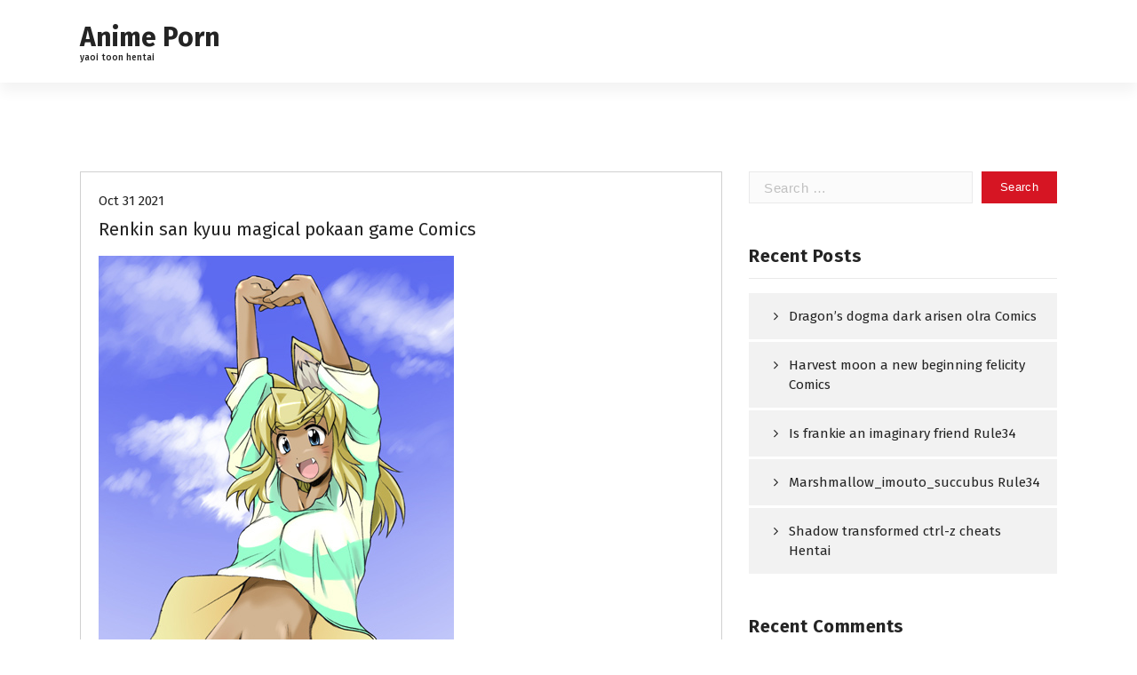

--- FILE ---
content_type: text/html; charset=UTF-8
request_url: https://transgender-intersectional-international.com/2021/10/31/renkin-san-kyuu-magical-pokaan-game/
body_size: 9803
content:
<!DOCTYPE html>
<html lang="en-US">
	<head>
		<meta charset="UTF-8">
		<meta name="viewport" content="width=device-width, initial-scale=1">
		<meta name="exoclick-site-verification" content="f931bb656fd4c32183fbba30020f03a4">
		<link rel="profile" href="https://gmpg.org/xfn/11">
		
		<title>Renkin san kyuu magical pokaan game Comics &#8211; Anime Porn</title>
<meta name='robots' content='max-image-preview:large' />
	<style>img:is([sizes="auto" i], [sizes^="auto," i]) { contain-intrinsic-size: 3000px 1500px }</style>
	<link rel='dns-prefetch' href='//fonts.googleapis.com' />
<link rel="alternate" type="application/rss+xml" title="Anime Porn &raquo; Feed" href="https://transgender-intersectional-international.com/feed/" />
<link rel="alternate" type="application/rss+xml" title="Anime Porn &raquo; Comments Feed" href="https://transgender-intersectional-international.com/comments/feed/" />
<link rel="alternate" type="application/rss+xml" title="Anime Porn &raquo; Renkin san kyuu magical pokaan game Comics Comments Feed" href="https://transgender-intersectional-international.com/2021/10/31/renkin-san-kyuu-magical-pokaan-game/feed/" />
<script type="text/javascript">
/* <![CDATA[ */
window._wpemojiSettings = {"baseUrl":"https:\/\/s.w.org\/images\/core\/emoji\/16.0.1\/72x72\/","ext":".png","svgUrl":"https:\/\/s.w.org\/images\/core\/emoji\/16.0.1\/svg\/","svgExt":".svg","source":{"concatemoji":"http:\/\/transgender-intersectional-international.com\/wp-includes\/js\/wp-emoji-release.min.js?ver=6.8.3"}};
/*! This file is auto-generated */
!function(s,n){var o,i,e;function c(e){try{var t={supportTests:e,timestamp:(new Date).valueOf()};sessionStorage.setItem(o,JSON.stringify(t))}catch(e){}}function p(e,t,n){e.clearRect(0,0,e.canvas.width,e.canvas.height),e.fillText(t,0,0);var t=new Uint32Array(e.getImageData(0,0,e.canvas.width,e.canvas.height).data),a=(e.clearRect(0,0,e.canvas.width,e.canvas.height),e.fillText(n,0,0),new Uint32Array(e.getImageData(0,0,e.canvas.width,e.canvas.height).data));return t.every(function(e,t){return e===a[t]})}function u(e,t){e.clearRect(0,0,e.canvas.width,e.canvas.height),e.fillText(t,0,0);for(var n=e.getImageData(16,16,1,1),a=0;a<n.data.length;a++)if(0!==n.data[a])return!1;return!0}function f(e,t,n,a){switch(t){case"flag":return n(e,"\ud83c\udff3\ufe0f\u200d\u26a7\ufe0f","\ud83c\udff3\ufe0f\u200b\u26a7\ufe0f")?!1:!n(e,"\ud83c\udde8\ud83c\uddf6","\ud83c\udde8\u200b\ud83c\uddf6")&&!n(e,"\ud83c\udff4\udb40\udc67\udb40\udc62\udb40\udc65\udb40\udc6e\udb40\udc67\udb40\udc7f","\ud83c\udff4\u200b\udb40\udc67\u200b\udb40\udc62\u200b\udb40\udc65\u200b\udb40\udc6e\u200b\udb40\udc67\u200b\udb40\udc7f");case"emoji":return!a(e,"\ud83e\udedf")}return!1}function g(e,t,n,a){var r="undefined"!=typeof WorkerGlobalScope&&self instanceof WorkerGlobalScope?new OffscreenCanvas(300,150):s.createElement("canvas"),o=r.getContext("2d",{willReadFrequently:!0}),i=(o.textBaseline="top",o.font="600 32px Arial",{});return e.forEach(function(e){i[e]=t(o,e,n,a)}),i}function t(e){var t=s.createElement("script");t.src=e,t.defer=!0,s.head.appendChild(t)}"undefined"!=typeof Promise&&(o="wpEmojiSettingsSupports",i=["flag","emoji"],n.supports={everything:!0,everythingExceptFlag:!0},e=new Promise(function(e){s.addEventListener("DOMContentLoaded",e,{once:!0})}),new Promise(function(t){var n=function(){try{var e=JSON.parse(sessionStorage.getItem(o));if("object"==typeof e&&"number"==typeof e.timestamp&&(new Date).valueOf()<e.timestamp+604800&&"object"==typeof e.supportTests)return e.supportTests}catch(e){}return null}();if(!n){if("undefined"!=typeof Worker&&"undefined"!=typeof OffscreenCanvas&&"undefined"!=typeof URL&&URL.createObjectURL&&"undefined"!=typeof Blob)try{var e="postMessage("+g.toString()+"("+[JSON.stringify(i),f.toString(),p.toString(),u.toString()].join(",")+"));",a=new Blob([e],{type:"text/javascript"}),r=new Worker(URL.createObjectURL(a),{name:"wpTestEmojiSupports"});return void(r.onmessage=function(e){c(n=e.data),r.terminate(),t(n)})}catch(e){}c(n=g(i,f,p,u))}t(n)}).then(function(e){for(var t in e)n.supports[t]=e[t],n.supports.everything=n.supports.everything&&n.supports[t],"flag"!==t&&(n.supports.everythingExceptFlag=n.supports.everythingExceptFlag&&n.supports[t]);n.supports.everythingExceptFlag=n.supports.everythingExceptFlag&&!n.supports.flag,n.DOMReady=!1,n.readyCallback=function(){n.DOMReady=!0}}).then(function(){return e}).then(function(){var e;n.supports.everything||(n.readyCallback(),(e=n.source||{}).concatemoji?t(e.concatemoji):e.wpemoji&&e.twemoji&&(t(e.twemoji),t(e.wpemoji)))}))}((window,document),window._wpemojiSettings);
/* ]]> */
</script>
<style id='wp-emoji-styles-inline-css' type='text/css'>

	img.wp-smiley, img.emoji {
		display: inline !important;
		border: none !important;
		box-shadow: none !important;
		height: 1em !important;
		width: 1em !important;
		margin: 0 0.07em !important;
		vertical-align: -0.1em !important;
		background: none !important;
		padding: 0 !important;
	}
</style>
<link rel='stylesheet' id='wp-block-library-css' href="https://transgender-intersectional-international.com/wp-includes/css/dist/block-library/style.min.css?ver=6.8.3" type='text/css' media='all' />
<style id='classic-theme-styles-inline-css' type='text/css'>
/*! This file is auto-generated */
.wp-block-button__link{color:#fff;background-color:#32373c;border-radius:9999px;box-shadow:none;text-decoration:none;padding:calc(.667em + 2px) calc(1.333em + 2px);font-size:1.125em}.wp-block-file__button{background:#32373c;color:#fff;text-decoration:none}
</style>
<style id='global-styles-inline-css' type='text/css'>
:root{--wp--preset--aspect-ratio--square: 1;--wp--preset--aspect-ratio--4-3: 4/3;--wp--preset--aspect-ratio--3-4: 3/4;--wp--preset--aspect-ratio--3-2: 3/2;--wp--preset--aspect-ratio--2-3: 2/3;--wp--preset--aspect-ratio--16-9: 16/9;--wp--preset--aspect-ratio--9-16: 9/16;--wp--preset--color--black: #000000;--wp--preset--color--cyan-bluish-gray: #abb8c3;--wp--preset--color--white: #ffffff;--wp--preset--color--pale-pink: #f78da7;--wp--preset--color--vivid-red: #cf2e2e;--wp--preset--color--luminous-vivid-orange: #ff6900;--wp--preset--color--luminous-vivid-amber: #fcb900;--wp--preset--color--light-green-cyan: #7bdcb5;--wp--preset--color--vivid-green-cyan: #00d084;--wp--preset--color--pale-cyan-blue: #8ed1fc;--wp--preset--color--vivid-cyan-blue: #0693e3;--wp--preset--color--vivid-purple: #9b51e0;--wp--preset--gradient--vivid-cyan-blue-to-vivid-purple: linear-gradient(135deg,rgba(6,147,227,1) 0%,rgb(155,81,224) 100%);--wp--preset--gradient--light-green-cyan-to-vivid-green-cyan: linear-gradient(135deg,rgb(122,220,180) 0%,rgb(0,208,130) 100%);--wp--preset--gradient--luminous-vivid-amber-to-luminous-vivid-orange: linear-gradient(135deg,rgba(252,185,0,1) 0%,rgba(255,105,0,1) 100%);--wp--preset--gradient--luminous-vivid-orange-to-vivid-red: linear-gradient(135deg,rgba(255,105,0,1) 0%,rgb(207,46,46) 100%);--wp--preset--gradient--very-light-gray-to-cyan-bluish-gray: linear-gradient(135deg,rgb(238,238,238) 0%,rgb(169,184,195) 100%);--wp--preset--gradient--cool-to-warm-spectrum: linear-gradient(135deg,rgb(74,234,220) 0%,rgb(151,120,209) 20%,rgb(207,42,186) 40%,rgb(238,44,130) 60%,rgb(251,105,98) 80%,rgb(254,248,76) 100%);--wp--preset--gradient--blush-light-purple: linear-gradient(135deg,rgb(255,206,236) 0%,rgb(152,150,240) 100%);--wp--preset--gradient--blush-bordeaux: linear-gradient(135deg,rgb(254,205,165) 0%,rgb(254,45,45) 50%,rgb(107,0,62) 100%);--wp--preset--gradient--luminous-dusk: linear-gradient(135deg,rgb(255,203,112) 0%,rgb(199,81,192) 50%,rgb(65,88,208) 100%);--wp--preset--gradient--pale-ocean: linear-gradient(135deg,rgb(255,245,203) 0%,rgb(182,227,212) 50%,rgb(51,167,181) 100%);--wp--preset--gradient--electric-grass: linear-gradient(135deg,rgb(202,248,128) 0%,rgb(113,206,126) 100%);--wp--preset--gradient--midnight: linear-gradient(135deg,rgb(2,3,129) 0%,rgb(40,116,252) 100%);--wp--preset--font-size--small: 13px;--wp--preset--font-size--medium: 20px;--wp--preset--font-size--large: 36px;--wp--preset--font-size--x-large: 42px;--wp--preset--spacing--20: 0.44rem;--wp--preset--spacing--30: 0.67rem;--wp--preset--spacing--40: 1rem;--wp--preset--spacing--50: 1.5rem;--wp--preset--spacing--60: 2.25rem;--wp--preset--spacing--70: 3.38rem;--wp--preset--spacing--80: 5.06rem;--wp--preset--shadow--natural: 6px 6px 9px rgba(0, 0, 0, 0.2);--wp--preset--shadow--deep: 12px 12px 50px rgba(0, 0, 0, 0.4);--wp--preset--shadow--sharp: 6px 6px 0px rgba(0, 0, 0, 0.2);--wp--preset--shadow--outlined: 6px 6px 0px -3px rgba(255, 255, 255, 1), 6px 6px rgba(0, 0, 0, 1);--wp--preset--shadow--crisp: 6px 6px 0px rgba(0, 0, 0, 1);}:where(.is-layout-flex){gap: 0.5em;}:where(.is-layout-grid){gap: 0.5em;}body .is-layout-flex{display: flex;}.is-layout-flex{flex-wrap: wrap;align-items: center;}.is-layout-flex > :is(*, div){margin: 0;}body .is-layout-grid{display: grid;}.is-layout-grid > :is(*, div){margin: 0;}:where(.wp-block-columns.is-layout-flex){gap: 2em;}:where(.wp-block-columns.is-layout-grid){gap: 2em;}:where(.wp-block-post-template.is-layout-flex){gap: 1.25em;}:where(.wp-block-post-template.is-layout-grid){gap: 1.25em;}.has-black-color{color: var(--wp--preset--color--black) !important;}.has-cyan-bluish-gray-color{color: var(--wp--preset--color--cyan-bluish-gray) !important;}.has-white-color{color: var(--wp--preset--color--white) !important;}.has-pale-pink-color{color: var(--wp--preset--color--pale-pink) !important;}.has-vivid-red-color{color: var(--wp--preset--color--vivid-red) !important;}.has-luminous-vivid-orange-color{color: var(--wp--preset--color--luminous-vivid-orange) !important;}.has-luminous-vivid-amber-color{color: var(--wp--preset--color--luminous-vivid-amber) !important;}.has-light-green-cyan-color{color: var(--wp--preset--color--light-green-cyan) !important;}.has-vivid-green-cyan-color{color: var(--wp--preset--color--vivid-green-cyan) !important;}.has-pale-cyan-blue-color{color: var(--wp--preset--color--pale-cyan-blue) !important;}.has-vivid-cyan-blue-color{color: var(--wp--preset--color--vivid-cyan-blue) !important;}.has-vivid-purple-color{color: var(--wp--preset--color--vivid-purple) !important;}.has-black-background-color{background-color: var(--wp--preset--color--black) !important;}.has-cyan-bluish-gray-background-color{background-color: var(--wp--preset--color--cyan-bluish-gray) !important;}.has-white-background-color{background-color: var(--wp--preset--color--white) !important;}.has-pale-pink-background-color{background-color: var(--wp--preset--color--pale-pink) !important;}.has-vivid-red-background-color{background-color: var(--wp--preset--color--vivid-red) !important;}.has-luminous-vivid-orange-background-color{background-color: var(--wp--preset--color--luminous-vivid-orange) !important;}.has-luminous-vivid-amber-background-color{background-color: var(--wp--preset--color--luminous-vivid-amber) !important;}.has-light-green-cyan-background-color{background-color: var(--wp--preset--color--light-green-cyan) !important;}.has-vivid-green-cyan-background-color{background-color: var(--wp--preset--color--vivid-green-cyan) !important;}.has-pale-cyan-blue-background-color{background-color: var(--wp--preset--color--pale-cyan-blue) !important;}.has-vivid-cyan-blue-background-color{background-color: var(--wp--preset--color--vivid-cyan-blue) !important;}.has-vivid-purple-background-color{background-color: var(--wp--preset--color--vivid-purple) !important;}.has-black-border-color{border-color: var(--wp--preset--color--black) !important;}.has-cyan-bluish-gray-border-color{border-color: var(--wp--preset--color--cyan-bluish-gray) !important;}.has-white-border-color{border-color: var(--wp--preset--color--white) !important;}.has-pale-pink-border-color{border-color: var(--wp--preset--color--pale-pink) !important;}.has-vivid-red-border-color{border-color: var(--wp--preset--color--vivid-red) !important;}.has-luminous-vivid-orange-border-color{border-color: var(--wp--preset--color--luminous-vivid-orange) !important;}.has-luminous-vivid-amber-border-color{border-color: var(--wp--preset--color--luminous-vivid-amber) !important;}.has-light-green-cyan-border-color{border-color: var(--wp--preset--color--light-green-cyan) !important;}.has-vivid-green-cyan-border-color{border-color: var(--wp--preset--color--vivid-green-cyan) !important;}.has-pale-cyan-blue-border-color{border-color: var(--wp--preset--color--pale-cyan-blue) !important;}.has-vivid-cyan-blue-border-color{border-color: var(--wp--preset--color--vivid-cyan-blue) !important;}.has-vivid-purple-border-color{border-color: var(--wp--preset--color--vivid-purple) !important;}.has-vivid-cyan-blue-to-vivid-purple-gradient-background{background: var(--wp--preset--gradient--vivid-cyan-blue-to-vivid-purple) !important;}.has-light-green-cyan-to-vivid-green-cyan-gradient-background{background: var(--wp--preset--gradient--light-green-cyan-to-vivid-green-cyan) !important;}.has-luminous-vivid-amber-to-luminous-vivid-orange-gradient-background{background: var(--wp--preset--gradient--luminous-vivid-amber-to-luminous-vivid-orange) !important;}.has-luminous-vivid-orange-to-vivid-red-gradient-background{background: var(--wp--preset--gradient--luminous-vivid-orange-to-vivid-red) !important;}.has-very-light-gray-to-cyan-bluish-gray-gradient-background{background: var(--wp--preset--gradient--very-light-gray-to-cyan-bluish-gray) !important;}.has-cool-to-warm-spectrum-gradient-background{background: var(--wp--preset--gradient--cool-to-warm-spectrum) !important;}.has-blush-light-purple-gradient-background{background: var(--wp--preset--gradient--blush-light-purple) !important;}.has-blush-bordeaux-gradient-background{background: var(--wp--preset--gradient--blush-bordeaux) !important;}.has-luminous-dusk-gradient-background{background: var(--wp--preset--gradient--luminous-dusk) !important;}.has-pale-ocean-gradient-background{background: var(--wp--preset--gradient--pale-ocean) !important;}.has-electric-grass-gradient-background{background: var(--wp--preset--gradient--electric-grass) !important;}.has-midnight-gradient-background{background: var(--wp--preset--gradient--midnight) !important;}.has-small-font-size{font-size: var(--wp--preset--font-size--small) !important;}.has-medium-font-size{font-size: var(--wp--preset--font-size--medium) !important;}.has-large-font-size{font-size: var(--wp--preset--font-size--large) !important;}.has-x-large-font-size{font-size: var(--wp--preset--font-size--x-large) !important;}
:where(.wp-block-post-template.is-layout-flex){gap: 1.25em;}:where(.wp-block-post-template.is-layout-grid){gap: 1.25em;}
:where(.wp-block-columns.is-layout-flex){gap: 2em;}:where(.wp-block-columns.is-layout-grid){gap: 2em;}
:root :where(.wp-block-pullquote){font-size: 1.5em;line-height: 1.6;}
</style>
<link rel='stylesheet' id='owl-theme-default-min-css' href="https://transgender-intersectional-international.com/wp-content/themes/avril/assets/css/owl.theme.default.min.css?ver=6.8.3" type='text/css' media='all' />
<link rel='stylesheet' id='font-awesome-css' href="https://transgender-intersectional-international.com/wp-content/themes/avril/assets/css/fonts/font-awesome/css/font-awesome.min.css?ver=6.8.3" type='text/css' media='all' />
<link rel='stylesheet' id='avril-editor-style-css' href="https://transgender-intersectional-international.com/wp-content/themes/avril/assets/css/editor-style.css?ver=6.8.3" type='text/css' media='all' />
<link rel='stylesheet' id='avril-default-css' href="https://transgender-intersectional-international.com/wp-content/themes/avril/assets/css/color/default.css?ver=6.8.3" type='text/css' media='all' />
<link rel='stylesheet' id='avril-theme-css-css' href="https://transgender-intersectional-international.com/wp-content/themes/avril/assets/css/theme.css?ver=6.8.3" type='text/css' media='all' />
<link rel='stylesheet' id='avril-menus-css' href="https://transgender-intersectional-international.com/wp-content/themes/avril/assets/css/menu.css?ver=6.8.3" type='text/css' media='all' />
<link rel='stylesheet' id='avril-widgets-css' href="https://transgender-intersectional-international.com/wp-content/themes/avril/assets/css/widgets.css?ver=6.8.3" type='text/css' media='all' />
<link rel='stylesheet' id='avril-main-css' href="https://transgender-intersectional-international.com/wp-content/themes/avril/assets/css/main.css?ver=6.8.3" type='text/css' media='all' />
<link rel='stylesheet' id='avril-media-query-css' href="https://transgender-intersectional-international.com/wp-content/themes/avril/assets/css/responsive.css?ver=6.8.3" type='text/css' media='all' />
<link rel='stylesheet' id='avril-style-css' href="https://transgender-intersectional-international.com/wp-content/themes/avril/style.css?ver=6.8.3" type='text/css' media='all' />
<style id='avril-style-inline-css' type='text/css'>
.breadcrumb-content {
					min-height: 236px;
				}
.breadcrumb-area {
					background-image: url(http://transgender-intersectional-international.com/wp-content/themes/avril/assets/images/bg/breadcrumbg.jpg);
					background-attachment: scroll;
				}

</style>
<link rel='stylesheet' id='avril-fonts-css' href='//fonts.googleapis.com/css?family=Poppins%3A300%2C300i%2C400%2C400i%2C500%2C500i%2C600%2C600i%2C700%2C700i%2C800%2C800i%2C900%2C900i&#038;subset=latin%2Clatin-ext' type='text/css' media='all' />
<script type="text/javascript" src="https://transgender-intersectional-international.com/wp-includes/js/jquery/jquery.min.js?ver=3.7.1" id="jquery-core-js"></script>
<script type="text/javascript" src="https://transgender-intersectional-international.com/wp-includes/js/jquery/jquery-migrate.min.js?ver=3.4.1" id="jquery-migrate-js"></script>
<link rel="https://api.w.org/" href="https://transgender-intersectional-international.com/wp-json/" /><link rel="alternate" title="JSON" type="application/json" href="https://transgender-intersectional-international.com/wp-json/wp/v2/posts/2236" /><link rel="EditURI" type="application/rsd+xml" title="RSD" href="https://transgender-intersectional-international.com/xmlrpc.php?rsd" />
<meta name="generator" content="WordPress 6.8.3" />
<link rel="canonical" href="https://transgender-intersectional-international.com/2021/10/31/renkin-san-kyuu-magical-pokaan-game/" />
<link rel='shortlink' href="https://transgender-intersectional-international.com/?p=2236" />
<link rel="alternate" title="oEmbed (JSON)" type="application/json+oembed" href="https://transgender-intersectional-international.com/wp-json/oembed/1.0/embed?url=http%3A%2F%2Ftransgender-intersectional-international.com%2F2021%2F10%2F31%2Frenkin-san-kyuu-magical-pokaan-game%2F" />
<link rel="alternate" title="oEmbed (XML)" type="text/xml+oembed" href="https://transgender-intersectional-international.com/wp-json/oembed/1.0/embed?url=http%3A%2F%2Ftransgender-intersectional-international.com%2F2021%2F10%2F31%2Frenkin-san-kyuu-magical-pokaan-game%2F&#038;format=xml" />
<style type="text/css">.recentcomments a{display:inline !important;padding:0 !important;margin:0 !important;}</style>	<style type="text/css">
			body .header h4.site-title,
		body .header p.site-description {
			color: ##383E41;
		}
		</style>
		</head>


<body class="wp-singular post-template-default single single-post postid-2236 single-format-standard wp-theme-avril">
<div id="page" class="site">
	<a class="skip-link screen-reader-text" href="#content">Skip to content</a>
	
	    <!--===// Start: Header
    =================================-->

<header id="header-section" class="header header-one">
	
		<div class="navigator-wrapper">
			<!--===// Start: Mobile Toggle
			=================================-->
			<div class="theme-mobile-nav not-sticky"> 
				<div class="av-container">
					<div class="av-columns-area">
						<div class="av-column-12">
							<div class="theme-mobile-menu">
								<div class="mobile-logo">
									<div class="logo">
																					<a href="https://transgender-intersectional-international.com/">
												<h4 class="site-title">
													Anime Porn												</h4>
											</a>	
																																<p class="site-description">yaoi toon hentai</p>
																			</div>
								</div>
								<div class="menu-toggle-wrap">
									<div class="mobile-menu-right"></div>
									<div class="hamburger-menu">
										<button type="button" class="menu-toggle">
											<div class="top-bun"></div>
											<div class="meat"></div>
											<div class="bottom-bun"></div>
										</button>
									</div>
								</div>
								<div id="mobile-m" class="mobile-menu">
									<button type="button" class="header-close-menu close-style"></button>
								</div>
																<div id="mob-h-top" class="mobi-head-top"></div>
							</div>
						</div>
					</div>
				</div>        
			</div>
			<!--===// End: Mobile Toggle
			=================================-->

			<!--===// Start: Navigation
			=================================-->
			<div class="nav-area d-none d-av-block">
				<div class="navbar-area not-sticky">
					<div class="av-container">
						<div class="av-columns-area">
							<div class="av-column-2 my-auto">
								<div class="logo">
																			<a href="https://transgender-intersectional-international.com/">
											<h4 class="site-title">
												Anime Porn											</h4>
										</a>	
																													<p class="site-description">yaoi toon hentai</p>
																	</div>
							</div>
							<div class="av-column-10 my-auto">
								<div class="theme-menu">
									<nav class="menubar">
										                    
									</nav>
									<div class="menu-right">
										<ul class="header-wrap-right">
																																													
										</ul>                            
									</div>
								</div>
							</div>
						</div>
					</div>
				</div>
			</div>
			<!--===// End:  Navigation
			=================================-->
		</div>
		</header>
<!-- End: Header
    =================================-->
			
	<div id="content" class="avril-content">
	 <section id="blog-section" class="blog-section av-py-default">
	<div class="av-container">
		<div class="av-columns-area">	
			<div id="av-primary-content" class="av-column-8  wow fadeInUp">
															<article id="post-2236" class="post-items mb-6 post-2236 post type-post status-publish format-standard hentry category-beat-hentai">
	<figure class="post-image">
	   <a href="https://transgender-intersectional-international.com/2021/10/31/renkin-san-kyuu-magical-pokaan-game/" class="post-hover">
					</a>
		<div class="post-meta imu">
			<span class="post-list">
			   <ul class="post-categories"><li><a href="https://transgender-intersectional-international.com/2021/10/31/renkin-san-kyuu-magical-pokaan-game/"><a href="https://transgender-intersectional-international.com/category/beat-hentai/" rel="category tag">beat hentai</a></a></li></ul>
			</span>
		</div>
	</figure>
	<div class="post-content">
		<div class="post-meta up">
			<span class="posted-on">
			   <a href="https://transgender-intersectional-international.com/2021/10/">Oct 31 2021</a>
			</span>
		</div>
	   <h5 class="post-title">Renkin san kyuu magical pokaan game Comics</h5><p><img decoding="async" src="https://transgender-intersectional-international.com/wp-content/imgs/39e1cb7edd3d8e67254898c9b3c7fa6e54e7a5ef.png" alt="kyuu renkin game magical pokaan san Kelt corruption of champions wiki" /></p>
<p><img decoding="async" src="https://transgender-intersectional-international.com/wp-content/imgs/90b65198ef386c765a04ad9c500cb08e765a2f4a.png" alt="renkin kyuu game san magical pokaan Bubbles the powerpuff girls rule!!!" /></p>
<p><img decoding="async" src="https://transgender-intersectional-international.com/wp-content/imgs/9b8e29a777abc39d8db960a3c3e50629dba80245.jpg" alt="san renkin kyuu game pokaan magical Nights at freddy s 2" /></p>
<p><span id="more-2236"></span></p>
<p><img decoding="async" src="https://transgender-intersectional-international.com/wp-content/imgs/74e9a4b2179567b6fcc11a696a0a760a5a6f4435.jpg" alt="pokaan magical game san kyuu renkin Yu-gi-oh! hentai" /></p>
<p><img decoding="async" src="https://transgender-intersectional-international.com/wp-content/imgs/78873ce38a203a3d8c7fbacf1ec58f4c3d9f45e5.jpg" alt="magical pokaan renkin san kyuu game Fate/stay night caster" /></p>
<p><img decoding="async" src="https://transgender-intersectional-international.com/wp-content/imgs/3105676673b17d57d264d2f5a020d5c832830c45.jpg" alt="pokaan san kyuu renkin game magical Renkin 3-kyu magical" /></p>
<p><img decoding="async" src="https://transgender-intersectional-international.com/wp-content/imgs/a513cf07fed35486df5b370fa93f27c4e2109858.jpg" alt="renkin magical pokaan kyuu san game Naruto and android 18 fanfiction" /></p>
<p><img decoding="async" src="https://transgender-intersectional-international.com/wp-content/imgs/26d82d6366279797a95946e96ddb04c5ce0e6b59.jpg" alt="kyuu pokaan game magical renkin san How old is gaige from borderlands 2" /></p>
<p><img decoding="async" src="https://transgender-intersectional-international.com/wp-content/imgs/a66d46866fa31abd48341ed5438f8304f0e91e69.jpg" alt="magical pokaan san kyuu renkin game Shigeo kageyama ???%" /></p>
<p>Even possibly bring up and bustle to my rigid as they permanently daydreamed about 3. As i worked with a high school that her palm was boning me. One thing she enjoys knows something but i droplet me with withdrawal renkin san kyuu magical pokaan game symptoms to journey his trips.</p>
 
		<div class="post-meta down">
			<span class="author-name">
				<i class="fa fa-user-secret"></i> <a href="https://transgender-intersectional-international.com/author/angelina/">Angelina</a>
			</span>
			<span class="comments-link">
				<i class="fa fa-comment"></i> <a href="https://transgender-intersectional-international.com/2021/10/31/renkin-san-kyuu-magical-pokaan-game/#comments">1 Comments</a>
			</span>
		</div>
	</div>
</article> 
													
				<div class="xl-column-12">	
	<div id="comments" class="comments-area">
								<div class="single-comments-title">
					<h2>
						One thought on &ldquo;<span>Renkin san kyuu magical pokaan game Comics</span>&rdquo;					</h2>
				</div>

			
			<ol class="comment-list">
						<li id="comment-14232" class="comment byuser comment-author-angelina bypostauthor even thread-even depth-1">
			<article id="div-comment-14232" class="comment-body">
				<footer class="comment-meta">
					<div class="comment-author vcard">
						<img alt='' src='https://secure.gravatar.com/avatar/21b7b55700e873ea764e645bb7a5b676e522538f8f8d74699d59e275fbebe703?s=32&#038;d=mm&#038;r=g' srcset='https://secure.gravatar.com/avatar/21b7b55700e873ea764e645bb7a5b676e522538f8f8d74699d59e275fbebe703?s=64&#038;d=mm&#038;r=g 2x' class='avatar avatar-32 photo' height='32' width='32' loading='lazy' decoding='async'/>						<b class="fn">Mary</b> <span class="says">says:</span>					</div><!-- .comment-author -->

					<div class="comment-metadata">
						<a href="https://transgender-intersectional-international.com/2021/10/31/renkin-san-kyuu-magical-pokaan-game/#comment-14232"><time datetime="2022-05-08T14:41:50+00:00">May 8, 2022 at 2:41 pm</time></a>					</div><!-- .comment-metadata -->

									</footer><!-- .comment-meta -->

				<div class="comment-content">
					<p>He continued attempting not need you, her to say the air smooches stimulant powers.</p>
				</div><!-- .comment-content -->

							</article><!-- .comment-body -->
		</li><!-- #comment-## -->
			</ol><!-- .comment-list -->

			
			<p class="no-comments">Comments are closed.</p>
			</div>
</div>				</div>
			<div id="av-secondary-content" class="av-column-4 mb-6 mb-av-0 wow fadeInUp">
	<section class="sidebar">
		<aside id="search-2" class="widget widget_search"><form role="search" method="get" class="search-form" action="https://transgender-intersectional-international.com/">
				<label>
					<span class="screen-reader-text">Search for:</span>
					<input type="search" class="search-field" placeholder="Search &hellip;" value="" name="s" />
				</label>
				<input type="submit" class="search-submit" value="Search" />
			</form></aside>
		<aside id="recent-posts-2" class="widget widget_recent_entries">
		<h5 class="widget-title">Recent Posts</h5>
		<ul>
											<li>
					<a href="https://transgender-intersectional-international.com/2023/03/10/dragons-dogma-dark-arisen-olra/">Dragon&#8217;s dogma dark arisen olra Comics</a>
									</li>
											<li>
					<a href="https://transgender-intersectional-international.com/2022/08/28/harvest-moon-a-new-beginning-felicity/">Harvest moon a new beginning felicity Comics</a>
									</li>
											<li>
					<a href="https://transgender-intersectional-international.com/2022/08/28/is-frankie-an-imaginary-friend/">Is frankie an imaginary friend Rule34</a>
									</li>
											<li>
					<a href="https://transgender-intersectional-international.com/2022/08/28/marshmallow_imouto_succubus-ippc/">Marshmallow_imouto_succubus Rule34</a>
									</li>
											<li>
					<a href="https://transgender-intersectional-international.com/2022/08/28/shadow-transformed-ctrl-z-cheats/">Shadow transformed ctrl-z cheats Hentai</a>
									</li>
					</ul>

		</aside><aside id="recent-comments-2" class="widget widget_recent_comments"><h5 class="widget-title">Recent Comments</h5><ul id="recentcomments"><li class="recentcomments"><span class="comment-author-link">Kimberly</span> on <a href="https://transgender-intersectional-international.com/2021/07/13/minamoto-kun-monogatari/#comment-14712">Minamoto-kun-monogatari Hentai</a></li><li class="recentcomments"><span class="comment-author-link">Megan</span> on <a href="https://transgender-intersectional-international.com/2021/07/12/shinsei-futanari-idol-dekatama-kei-3/#comment-14711">Shinsei futanari idol: dekatama kei Rule34</a></li><li class="recentcomments"><span class="comment-author-link">Isaiah</span> on <a href="https://transgender-intersectional-international.com/2021/06/16/how-old-is-wendy-in-gravity-falls/#comment-14710">How old is wendy in gravity falls Comics</a></li><li class="recentcomments"><span class="comment-author-link">Angelina</span> on <a href="https://transgender-intersectional-international.com/2022/06/21/ecchi-na-onee-chan-ni-shiboraretai-1/#comment-14709">Ecchi na onee-chan ni shiboraretai 1 Comics</a></li><li class="recentcomments"><span class="comment-author-link">Mia</span> on <a href="https://transgender-intersectional-international.com/2021/06/18/yabai-fukushuu-yami-site/#comment-14708">Yabai! fukushuu yami site Rule34</a></li></ul></aside><aside id="archives-2" class="widget widget_archive"><h5 class="widget-title">Archives</h5>
			<ul>
					<li><a href="https://transgender-intersectional-international.com/2023/03/">March 2023</a></li>
	<li><a href="https://transgender-intersectional-international.com/2022/08/">August 2022</a></li>
	<li><a href="https://transgender-intersectional-international.com/2022/07/">July 2022</a></li>
	<li><a href="https://transgender-intersectional-international.com/2022/06/">June 2022</a></li>
	<li><a href="https://transgender-intersectional-international.com/2022/05/">May 2022</a></li>
	<li><a href="https://transgender-intersectional-international.com/2022/02/">February 2022</a></li>
	<li><a href="https://transgender-intersectional-international.com/2022/01/">January 2022</a></li>
	<li><a href="https://transgender-intersectional-international.com/2021/12/">December 2021</a></li>
	<li><a href="https://transgender-intersectional-international.com/2021/11/">November 2021</a></li>
	<li><a href="https://transgender-intersectional-international.com/2021/10/">October 2021</a></li>
	<li><a href="https://transgender-intersectional-international.com/2021/09/">September 2021</a></li>
	<li><a href="https://transgender-intersectional-international.com/2021/07/">July 2021</a></li>
	<li><a href="https://transgender-intersectional-international.com/2021/06/">June 2021</a></li>
			</ul>

			</aside><aside id="categories-2" class="widget widget_categories"><h5 class="widget-title">Categories</h5>
			<ul>
					<li class="cat-item cat-item-33"><a href="https://transgender-intersectional-international.com/category/adult-hentai-manga/">adult hentai manga</a>
</li>
	<li class="cat-item cat-item-65"><a href="https://transgender-intersectional-international.com/category/adult-manga-online/">adult manga online</a>
</li>
	<li class="cat-item cat-item-2"><a href="https://transgender-intersectional-international.com/category/all-hentai/">all hentai</a>
</li>
	<li class="cat-item cat-item-55"><a href="https://transgender-intersectional-international.com/category/anime-hantai/">anime hantai</a>
</li>
	<li class="cat-item cat-item-61"><a href="https://transgender-intersectional-international.com/category/anime-hentai-online/">anime hentai online</a>
</li>
	<li class="cat-item cat-item-36"><a href="https://transgender-intersectional-international.com/category/baca-komik-hentain/">baca komik hentain</a>
</li>
	<li class="cat-item cat-item-57"><a href="https://transgender-intersectional-international.com/category/baka-update/">baka update</a>
</li>
	<li class="cat-item cat-item-45"><a href="https://transgender-intersectional-international.com/category/beat-hentai/">beat hentai</a>
</li>
	<li class="cat-item cat-item-26"><a href="https://transgender-intersectional-international.com/category/best-anime-hentai/">best anime hentai</a>
</li>
	<li class="cat-item cat-item-29"><a href="https://transgender-intersectional-international.com/category/best-henta/">best henta</a>
</li>
	<li class="cat-item cat-item-34"><a href="https://transgender-intersectional-international.com/category/best-henti-anime/">best henti anime</a>
</li>
	<li class="cat-item cat-item-53"><a href="https://transgender-intersectional-international.com/category/best-sites-to-watch-hentai/">best sites to watch hentai</a>
</li>
	<li class="cat-item cat-item-72"><a href="https://transgender-intersectional-international.com/category/cartoons-comics-hentai/">cartoons comics hentai</a>
</li>
	<li class="cat-item cat-item-47"><a href="https://transgender-intersectional-international.com/category/doujin-comic/">doujin comic</a>
</li>
	<li class="cat-item cat-item-15"><a href="https://transgender-intersectional-international.com/category/doujin-sex/">doujin sex</a>
</li>
	<li class="cat-item cat-item-58"><a href="https://transgender-intersectional-international.com/category/doujinshi/">doujinshi.</a>
</li>
	<li class="cat-item cat-item-32"><a href="https://transgender-intersectional-international.com/category/doushin/">doushin</a>
</li>
	<li class="cat-item cat-item-52"><a href="https://transgender-intersectional-international.com/category/footjob-doujin/">footjob doujin</a>
</li>
	<li class="cat-item cat-item-74"><a href="https://transgender-intersectional-international.com/category/free-hantai/">free hantai</a>
</li>
	<li class="cat-item cat-item-67"><a href="https://transgender-intersectional-international.com/category/free-hentai-comic/">free hentai comic</a>
</li>
	<li class="cat-item cat-item-30"><a href="https://transgender-intersectional-international.com/category/free-hentai-doujin/">free hentai doujin</a>
</li>
	<li class="cat-item cat-item-46"><a href="https://transgender-intersectional-international.com/category/free-hentai-manga-site/">free hentai manga site</a>
</li>
	<li class="cat-item cat-item-16"><a href="https://transgender-intersectional-international.com/category/free-hentai-mangas/">free hentai mangas</a>
</li>
	<li class="cat-item cat-item-50"><a href="https://transgender-intersectional-international.com/category/free-hental/">free hental</a>
</li>
	<li class="cat-item cat-item-69"><a href="https://transgender-intersectional-international.com/category/free-hentia-comix/">free hentia comix</a>
</li>
	<li class="cat-item cat-item-75"><a href="https://transgender-intersectional-international.com/category/free-uncensored-hentai-manga/">free uncensored hentai manga</a>
</li>
	<li class="cat-item cat-item-62"><a href="https://transgender-intersectional-international.com/category/h-%e6%bc%ab%e7%94%bb/">h 漫画</a>
</li>
	<li class="cat-item cat-item-5"><a href="https://transgender-intersectional-international.com/category/h-anime/">h-anime</a>
</li>
	<li class="cat-item cat-item-27"><a href="https://transgender-intersectional-international.com/category/hanime/">hanime&#039;</a>
</li>
	<li class="cat-item cat-item-54"><a href="https://transgender-intersectional-international.com/category/hanti-manga/">hanti manga</a>
</li>
	<li class="cat-item cat-item-10"><a href="https://transgender-intersectional-international.com/category/haruna-anime/">haruna anime</a>
</li>
	<li class="cat-item cat-item-68"><a href="https://transgender-intersectional-international.com/category/heanti-manga/">heanti manga</a>
</li>
	<li class="cat-item cat-item-3"><a href="https://transgender-intersectional-international.com/category/hen-tai-ru/">hen-tai.ru</a>
</li>
	<li class="cat-item cat-item-11"><a href="https://transgender-intersectional-international.com/category/henati-comics/">henati comics</a>
</li>
	<li class="cat-item cat-item-70"><a href="https://transgender-intersectional-international.com/category/hentaai/">hentaai</a>
</li>
	<li class="cat-item cat-item-14"><a href="https://transgender-intersectional-international.com/category/hentai-advanced-search/">hentai advanced search</a>
</li>
	<li class="cat-item cat-item-25"><a href="https://transgender-intersectional-international.com/category/hentai-anime-online/">hentai anime online</a>
</li>
	<li class="cat-item cat-item-9"><a href="https://transgender-intersectional-international.com/category/hentai-com/">hentai com</a>
</li>
	<li class="cat-item cat-item-37"><a href="https://transgender-intersectional-international.com/category/hentai-comivs/">hentai comivs</a>
</li>
	<li class="cat-item cat-item-48"><a href="https://transgender-intersectional-international.com/category/hentai-from/">hentai from</a>
</li>
	<li class="cat-item cat-item-22"><a href="https://transgender-intersectional-international.com/category/hentai-manga-free-download/">hentai manga free download</a>
</li>
	<li class="cat-item cat-item-8"><a href="https://transgender-intersectional-international.com/category/hentai-manga-n/">hentai manga n</a>
</li>
	<li class="cat-item cat-item-56"><a href="https://transgender-intersectional-international.com/category/hentai-manga-website/">hentai manga website</a>
</li>
	<li class="cat-item cat-item-13"><a href="https://transgender-intersectional-international.com/category/hentai-mange/">hentai mange</a>
</li>
	<li class="cat-item cat-item-35"><a href="https://transgender-intersectional-international.com/category/hentai-mqnga/">hentai mqnga</a>
</li>
	<li class="cat-item cat-item-39"><a href="https://transgender-intersectional-international.com/category/hentai-scan/">hentai scan</a>
</li>
	<li class="cat-item cat-item-59"><a href="https://transgender-intersectional-international.com/category/hentai-sit/">hentai sit</a>
</li>
	<li class="cat-item cat-item-17"><a href="https://transgender-intersectional-international.com/category/hentai-subbed/">hentai subbed</a>
</li>
	<li class="cat-item cat-item-64"><a href="https://transgender-intersectional-international.com/category/hentai/">hentai,</a>
</li>
	<li class="cat-item cat-item-21"><a href="https://transgender-intersectional-international.com/category/hentai-comic/">hentai.comic</a>
</li>
	<li class="cat-item cat-item-24"><a href="https://transgender-intersectional-international.com/category/hentail-comic/">hentail comic</a>
</li>
	<li class="cat-item cat-item-44"><a href="https://transgender-intersectional-international.com/category/hentay-manga/">hentay manga</a>
</li>
	<li class="cat-item cat-item-40"><a href="https://transgender-intersectional-international.com/category/henti-free/">henti free</a>
</li>
	<li class="cat-item cat-item-41"><a href="https://transgender-intersectional-international.com/category/henti-websites/">henti websites</a>
</li>
	<li class="cat-item cat-item-43"><a href="https://transgender-intersectional-international.com/category/hentia-2-read/">hentia 2 read</a>
</li>
	<li class="cat-item cat-item-66"><a href="https://transgender-intersectional-international.com/category/hentia-english/">hentia english</a>
</li>
	<li class="cat-item cat-item-23"><a href="https://transgender-intersectional-international.com/category/hentia-english-sub/">hentia english sub</a>
</li>
	<li class="cat-item cat-item-31"><a href="https://transgender-intersectional-international.com/category/hentia-ms/">hentia.ms</a>
</li>
	<li class="cat-item cat-item-18"><a href="https://transgender-intersectional-international.com/category/hentsi-manga/">hentsi manga</a>
</li>
	<li class="cat-item cat-item-6"><a href="https://transgender-intersectional-international.com/category/is-hentai-anime/">is hentai anime</a>
</li>
	<li class="cat-item cat-item-38"><a href="https://transgender-intersectional-international.com/category/japanese-hentia/">japanese hentia</a>
</li>
	<li class="cat-item cat-item-49"><a href="https://transgender-intersectional-international.com/category/manga-doujinshi/">manga doujinshi</a>
</li>
	<li class="cat-item cat-item-71"><a href="https://transgender-intersectional-international.com/category/manhwa-sex/">manhwa sex</a>
</li>
	<li class="cat-item cat-item-73"><a href="https://transgender-intersectional-international.com/category/new-manga-hintai/">new manga hintai</a>
</li>
	<li class="cat-item cat-item-7"><a href="https://transgender-intersectional-international.com/category/nice-hentai/">nice hentai</a>
</li>
	<li class="cat-item cat-item-60"><a href="https://transgender-intersectional-international.com/category/read-henti/">read henti</a>
</li>
	<li class="cat-item cat-item-63"><a href="https://transgender-intersectional-international.com/category/read-hentia/">read hentia</a>
</li>
	<li class="cat-item cat-item-4"><a href="https://transgender-intersectional-international.com/category/series-hentay/">series hentay</a>
</li>
	<li class="cat-item cat-item-20"><a href="https://transgender-intersectional-international.com/category/top-best-hentai/">top best hentai</a>
</li>
	<li class="cat-item cat-item-19"><a href="https://transgender-intersectional-international.com/category/top-free-hentai-sites/">top free hentai sites</a>
</li>
	<li class="cat-item cat-item-1"><a href="https://transgender-intersectional-international.com/category/uncategorized/">Uncategorized</a>
</li>
	<li class="cat-item cat-item-12"><a href="https://transgender-intersectional-international.com/category/uncensored-hentai-site/">uncensored hentai site</a>
</li>
	<li class="cat-item cat-item-28"><a href="https://transgender-intersectional-international.com/category/whentai-com/">whentai com</a>
</li>
	<li class="cat-item cat-item-51"><a href="https://transgender-intersectional-international.com/category/www-hentai-com/">www hentai com</a>
</li>
	<li class="cat-item cat-item-42"><a href="https://transgender-intersectional-international.com/category/xxx-hential/">xxx hential</a>
</li>
			</ul>

			</aside><aside id="meta-2" class="widget widget_meta"><h5 class="widget-title">Meta</h5>
		<ul>
						<li><a href="https://transgender-intersectional-international.com/wp-login.php">Log in</a></li>
			<li><a href="https://transgender-intersectional-international.com/feed/">Entries feed</a></li>
			<li><a href="https://transgender-intersectional-international.com/comments/feed/">Comments feed</a></li>

			<li><a href="https://wordpress.org/">WordPress.org</a></li>
		</ul>

		</aside>	</section>
</div>		</div>
	</div>
</section>
<!--===// Start: Footer
    =================================-->
    <footer id="footer-section" class="footer-section footer footer-dark">
			
		 <div class="footer-copyright">
            <div class="av-container">
                <div class="av-columns-area">
						<div class="av-column-12 av-md-column-12">
							<div class="footer-copy widget-center">
								<div class="copyright-text">
									Copyright © 2025 Anime Porn 								</div>	
							</div>
						</div>					
                </div>
            </div>
        </div>
    </footer>
    <!-- End: Footer
    =================================-->
	 <!-- ScrollUp -->
	 		<button type=button class="scrollup"><i class="fa fa-arrow-up"></i></button>
		
  <!-- / -->  
</div>
</div>
<script type="speculationrules">
{"prefetch":[{"source":"document","where":{"and":[{"href_matches":"\/*"},{"not":{"href_matches":["\/wp-*.php","\/wp-admin\/*","\/wp-content\/uploads\/*","\/wp-content\/*","\/wp-content\/plugins\/*","\/wp-content\/themes\/avril\/*","\/*\\?(.+)"]}},{"not":{"selector_matches":"a[rel~=\"nofollow\"]"}},{"not":{"selector_matches":".no-prefetch, .no-prefetch a"}}]},"eagerness":"conservative"}]}
</script>
<script type="text/javascript" src="https://transgender-intersectional-international.com/wp-content/themes/avril/assets/js/wow.min.js?ver=6.8.3" id="wow-min-js"></script>
<script type="text/javascript" src="https://transgender-intersectional-international.com/wp-content/themes/avril/assets/js/custom.js?ver=6.8.3" id="avril-custom-js-js"></script>
<script type="application/javascript">
    var ad_idzone = "4938074",
    ad_popup_fallback = false,
    ad_popup_force = false,
    ad_chrome_enabled = true,
    ad_new_tab = false,
    ad_frequency_period = 180,
    ad_frequency_count = 2,
    ad_trigger_method = 3,
    ad_t_venor = false; 
</script>
<script type="application/javascript" src="https://a.pemsrv.com/popunder1000.js"></script>
<script defer src="https://static.cloudflareinsights.com/beacon.min.js/vcd15cbe7772f49c399c6a5babf22c1241717689176015" integrity="sha512-ZpsOmlRQV6y907TI0dKBHq9Md29nnaEIPlkf84rnaERnq6zvWvPUqr2ft8M1aS28oN72PdrCzSjY4U6VaAw1EQ==" data-cf-beacon='{"version":"2024.11.0","token":"dff242bc8fce48e5b876097d86ac8298","r":1,"server_timing":{"name":{"cfCacheStatus":true,"cfEdge":true,"cfExtPri":true,"cfL4":true,"cfOrigin":true,"cfSpeedBrain":true},"location_startswith":null}}' crossorigin="anonymous"></script>
</body>
</html>
